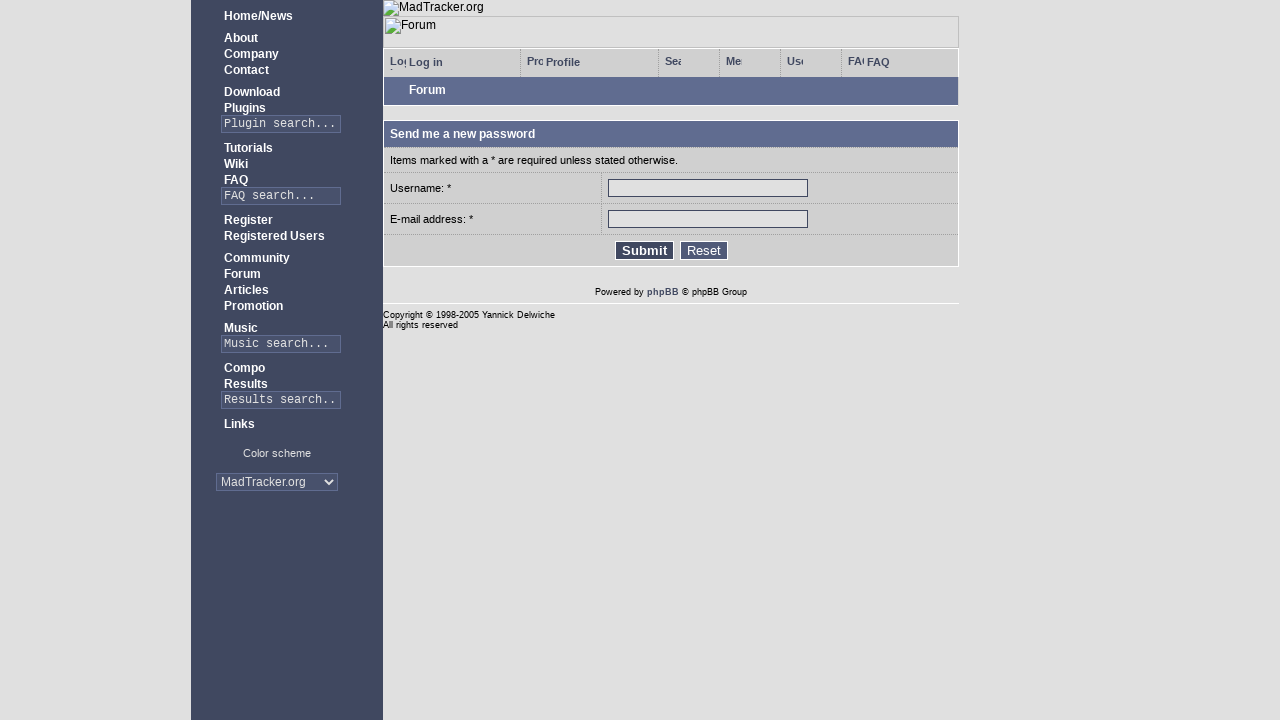

--- FILE ---
content_type: text/html; charset=UTF-8
request_url: http://www.madtracker.org/forum/profile.php?mode=sendpassword&sid=6be10ed73029af02037e5fb0d9c63786
body_size: 11060
content:
<html>
<head>
<meta name="author" content="Yannick Delwiche" />
<meta name="robots" content="" />
<meta name="keywords" content="madtracker,madtracker.org,tracker,mad,music,sequencer,vst,asio,rewire,compose,composition,mastering,scene,tracking,tracks,trax,fasttracker,impulse,madtracker2,madtracker3,module,midi,sound,dsp,audio,tool,mt2,mt3,mod,xm,it,s3m,yannick,yannick delwiche" />

<title>MadTracker - Forum</title>
<link rel="alternate" title="MadTracker.org RSS" HREF="//www.madtracker.org/rss.php" type="application/rss+xml" />
<link rel="icon" href="/img/mt-16.png" type="image/png" /><link rel="stylesheet" type="text/css" href="/styles.css" />
<link rel="stylesheet" type="text/css" href="/styles8.css" />
</head>
<body>
<script type="text/javascript">
window.google_analytics_uacct = "UA-138522-1";
</script>
<a name="top" style="border:0px;"></a>
<table border="0" cellpadding="0" cellspacing="0" width="100%" height="100%">
<tr>
<td class="leftpane" width="38%">&nbsp;</td><td class="menubody" width="184" valign="top" height="100%">
<table border="0" cellpadding="0" cellspacing="0" width="184" height="1">
<tr><td><img src="/img/blank.gif" width="184" height="1" border="0" /></td></tr>
</table>
<table name="menu" cellpadding="0" cellspacing="0" border="0"><tr class="menu"><td id="menu" class="menu">
<a href="http://www.madtracker.org/main.php" target=""><img class="menu" src="/img/theme8/i_home.gif" alt="" />&nbsp;Home/News</a><br />
</td></tr>
<tr class="menu"><td id="menu1" class="menu">
<a href="http://www.madtracker.org/about.php" target=""><img class="menu" src="/img/theme8/i_info.gif" alt="" />&nbsp;About</a><br />
<a href="http://www.madtracker.org/company.php" target=""><img class="menu" src="/img/blank.gif" alt="" />&nbsp;Company</a><br />
<a href="http://www.madtracker.org/contact.php" target=""><img class="menu" src="/img/blank.gif" alt="" />&nbsp;Contact</a><br />
</td></tr>
<tr class="menu"><td id="menu2" class="menu">
<a href="http://www.madtracker.org/download.php" target=""><img class="menu" src="/img/theme8/i_download.gif" alt="" />&nbsp;Download</a><br />
<a href="http://www.madtracker.org/plugins.php" target=""><img class="menu" src="/img/theme8/i_plugin.gif" alt="" />&nbsp;Plugins</a><br />
<form action="/plugins.php" method="get" target="_self" style="margin: 0px"><img class="menu" SRC="/img/blank.gif" width="16" height="16" alt="" /><input class="mttext" style="margin: 0px;width:120px;" type="text" name="query" size="16" value="Plugin search..." onFocus="if (this.value=='Plugin search...') this.value='';" /></form></td></tr>
<tr class="menu"><td id="menu3" class="menu">
<a href="http://www.madtracker.org/tutorial.php" target=""><img class="menu" src="/img/theme8/i_question.gif" alt="" />&nbsp;Tutorials</a><br />
<a href="http://www.madtracker.org/wiki/" target=""><img class="menu" src="/img/blank.gif" alt="" />&nbsp;Wiki</a><br />
<a href="http://www.madtracker.org/faq.php" target=""><img class="menu" src="/img/blank.gif" alt="" />&nbsp;FAQ</a><br />
<form action="/faq.php" method="get" target="_self" style="margin: 0px"><img class="menu" src="/img/blank.gif" width="16" height="16"><input class="mttext" style="margin: 0px;width:120px;" type="text" name="query" size="16" value="FAQ search..." onFocus="if (this.value=='FAQ search...') this.value='';" /></form></td></tr>
<tr class="menu"><td id="menu4" class="menu">
<a href="http://www.madtracker.org/register.php" target=""><img class="menu" src="/img/theme8/i_profile.gif" alt="" />&nbsp;Register</a><br />
<a href="/registered.php" target=""><img class="menu" src="/img/theme8/i_login.gif" alt="" />&nbsp;Registered Users</a><br />
</td></tr>
<tr class="menu"><td id="menu5" class="menu">
<a href="http://www.madtracker.org/community.php" target=""><img class="menu" src="/img/theme8/i_forum.gif" alt="" />&nbsp;Community</a><br />
<a href="http://www.madtracker.org/forum/" target=""><img class="menu" src="/img/blank.gif" alt="" />&nbsp;Forum</a><br />
<a href="http://www.madtracker.org/article.php" target=""><img class="menu" src="/img/blank.gif" alt="" />&nbsp;Articles</a><br />
<a href="http://www.madtracker.org/promote/" target=""><img class="menu" src="/img/blank.gif" alt="" />&nbsp;Promotion</a><br />
</td></tr>
<tr class="menu"><td id="menu6" class="menu">
<a href="http://www.madtracker.org/music.php" target=""><img class="menu" src="/img/theme8/i_music.gif" alt="" />&nbsp;Music</a><br />
<form action="/modules.php" method="get" target="_self" style="margin: 0px"><img class="menu" src="/img/blank.gif" width="16" height="16" alt="" /><input class="mttext" style="margin: 0px;width:120px;" type="text" name="query" size="16" value="Music search..." onFocus="if (this.value=='Music search...') this.value='';" /></form></td></tr>
<tr class="menu"><td id="menu7" class="menu">
<a href="http://www.madtracker.org/compo/compo.php" target=""><img class="menu" src="/img/theme8/i_compo.gif" alt="" />&nbsp;Compo</a><br />
<a href="http://www.madtracker.org/compo/index.php" target=""><img class="menu" src="/img/blank.gif" alt="" />&nbsp;Results</a><br />
<form action="/compo/compo.php" method="get" target="_self" style="margin: 0px"><input type="hidden" name="rankings" value="big3"><img class="menu" src="/img/blank.gif" width="16" height="16" alt="" /><input class="mttext" style="margin: 0px;width:120px;" type="text" name="query" size="16" value="Results search..." onFocus="if (this.value=='Results search...') this.value='';" /></form></td></tr>
<tr class="menu"><td id="menu8" class="menu">
<a href="http://www.madtracker.org/links.php" target=""><img class="menu" src="/img/theme8/i_link.gif" alt="" />&nbsp;Links</a><br />
</td></tr>
</td></tr>
<tr><td>&nbsp;</td></tr>
<tr><td width="156" align="center" valign="top">
Color scheme<br /><br />
</td></tr>
<tr><td id="themes" class="menu" align="center">
<form id="colortheme" action="/forum/profile.php?mode=sendpassword&sid=6be10ed73029af02037e5fb0d9c63786" method="post">
<select name="theme" onChange="colortheme.submit()">
<option value="8" selected="selected">MadTracker.org</option>
<option value="2">Underground blue</option>
<option value="4">Underground gray</option>
</select>
</form>
</td></tr>
<tr><td>&nbsp;</td></tr>
<tr><td align="center">
<!--
<a href="http://www.spreadfirefox.com/?q=affiliates&amp;id=53044&amp;t=86" target="_new"><img border="0" alt="Get Firefox!" title="Get Firefox!" src="http://sfx-images.mozilla.org/affiliates/Banners/125x125/rediscover.png" /></a>
-->
<script type="text/javascript"><!--
google_ad_client = "pub-0733860571143371";
google_ad_width = 125;
google_ad_height = 125;
google_ad_format = "125x125_as_rimg";
google_cpa_choice = "CAAQweaZzgEaCA2ZyYC_NXeAKK2293M";
//--></script>
<script type="text/javascript" src="//pagead2.googlesyndication.com/pagead/show_ads.js">
</script>
</td></tr>
</table></td><td class="format" width="576" valign="top" height="100%"><div align="left"><img src="/img/theme8/mtlogo.gif" border="0" alt="MadTracker.org" /></div><img src="/img/theme8/t_community.png" width="576" height="32" border="0" alt="Forum" /><br /><!-- start mod : Resize Posted Images Based on Max Width -->
<script type="text/javascript">
//<![CDATA[
<!--

var rmw_max_width = 432; // you can change this number, this is the max width in pixels for posted images
var rmw_border_1 = '1px solid #FFFFFF';
var rmw_border_2 = '1px dotted #FFFFFF';
var rmw_image_title = 'Click to view full-size';

//-->
//]]>
</script>
<script type="text/javascript" src="./templates/rmw_jslib.js"></script>

<a name="top"></a>

<table class="emboss" width="100%" cellspacing="0" cellpadding="6" border="0">
<tr><td style="border:0px;padding:0px" colspan="2" align="center">
	<table width="100%" cellspacing="0" cellpadding="6" border="0" class="forum">
	<tr class="emboss">
	<td><a href="login.php?sid=7550c3cce86ba33d73f9d7ec60803b01"><img src="/img/theme
8/i_login.gif" width="16" height="16" border="0" alt="Log in" align="absmiddle" />&nbsp;Log in</a></td>
	<td><a href="profile.php?mode=editprofile&amp;sid=7550c3cce86ba33d73f9d7ec60803b01"><img src="/img/theme
8/i_profile.gif" width="16" height="16" border="0" alt="Profile" align="absmiddle" />&nbsp;Profile</a></td>
	<td><a href="search.php?sid=7550c3cce86ba33d73f9d7ec60803b01"><img src="/img/theme
8/f_search.gif" width="16" height="16" border="0" alt="Search" align="absmiddle" /></a></td>
	<td><a href="memberlist.php?sid=7550c3cce86ba33d73f9d7ec60803b01"><img src="/img/theme
8/f_list.gif" width="16" height="16" border="0" alt="Memberlist" align="absmiddle" /></a></td>
	<td><a href="groupcp.php?sid=7550c3cce86ba33d73f9d7ec60803b01"><img src="/img/theme
8/f_group.gif" width="16" height="16" border="0" alt="Usergroups" align="absmiddle" /></a></td>
	<td><a href="faq.php?sid=7550c3cce86ba33d73f9d7ec60803b01"><img src="/img/theme
8/i_question.gif" width="16" height="16" border="0" alt="FAQ" align="absmiddle" />&nbsp;FAQ</a></td>
	</tr>
	</table>
</td></tr>
<tr><th>
<a href="index.php?sid=7550c3cce86ba33d73f9d7ec60803b01"><img src="/img/theme
8/f_folder_new.gif" width="16" height="16" border="0" align="absmiddle" />&nbsp;Forum</a><br />

</th></tr>
</table>

<br />

<form action="profile.php?mode=sendpassword&amp;sid=7550c3cce86ba33d73f9d7ec60803b01" method="post">
<table border="0" cellpadding="6" cellspacing="0" width="100%" class="emboss">
<tr>
	<th colspan="2">Send me a new password</th>
</tr>
<tr>
	<td class="row2" colspan="2">Items marked with a * are required unless stated otherwise.</td>
</tr>
<tr>
	<td class="row1" width="38%">Username: *</td>
	<td class="row2"><input type="text" class="mttext" style="width: 200px" name="username" size="25" maxlength="40" value="" /></td>
</tr>
<tr>
	<td class="row1">E-mail address: *</td>
	<td class="row2"><input type="text" class="mttext" style="width: 200px" name="email" size="25" maxlength="255" value="" /></td>
</tr>
<tr>
	<td colspan="2" align="center" height="28">
	
	<input type="submit" name="submit" value="Submit" class="mainoption" />&nbsp;&nbsp;<input type="reset" value="Reset" name="reset" class="liteoption" />
	</td>
</tr>
</table>
</form>


<div align="center" class="cop"><br /><br />
Powered by <a href="http://www.phpbb.com/" target="_phpbb">phpBB</a> &copy; phpBB Group<br /></div>
</div>

<div style="display:none" id="resizemod"></div>

<hr /><table border="0" cellpadding="0" cellspacing="0" width="100%"><tr><td align="left" class="cop">Copyright<a href="mailto:sales@madtracker.org?subject=Do not use this e-mail, see the Contact page.">&nbsp;</a>&copy;&nbsp;1998-2005 Yannick Delwiche<br />All rights reserved</td><td align="right">&nbsp;</td></tr></table><br /><br /></td><td class="format"><img src="/img/blank.gif" width="8" height="1" border="0" alt="" /></td><td class="rightpane" width="62%">&nbsp;</td>
</tr>
</table>
<script src="https://ssl.google-analytics.com/urchin.js" type="text/javascript">
</script>
<script type="text/javascript">
_uacct = "UA-138522-1";
urchinTracker();
</script>
</body>
</html>


--- FILE ---
content_type: text/html; charset=utf-8
request_url: https://www.google.com/recaptcha/api2/aframe
body_size: 267
content:
<!DOCTYPE HTML><html><head><meta http-equiv="content-type" content="text/html; charset=UTF-8"></head><body><script nonce="4CUJrZnAxcR4GPTFSof_rA">/** Anti-fraud and anti-abuse applications only. See google.com/recaptcha */ try{var clients={'sodar':'https://pagead2.googlesyndication.com/pagead/sodar?'};window.addEventListener("message",function(a){try{if(a.source===window.parent){var b=JSON.parse(a.data);var c=clients[b['id']];if(c){var d=document.createElement('img');d.src=c+b['params']+'&rc='+(localStorage.getItem("rc::a")?sessionStorage.getItem("rc::b"):"");window.document.body.appendChild(d);sessionStorage.setItem("rc::e",parseInt(sessionStorage.getItem("rc::e")||0)+1);localStorage.setItem("rc::h",'1768575118045');}}}catch(b){}});window.parent.postMessage("_grecaptcha_ready", "*");}catch(b){}</script></body></html>